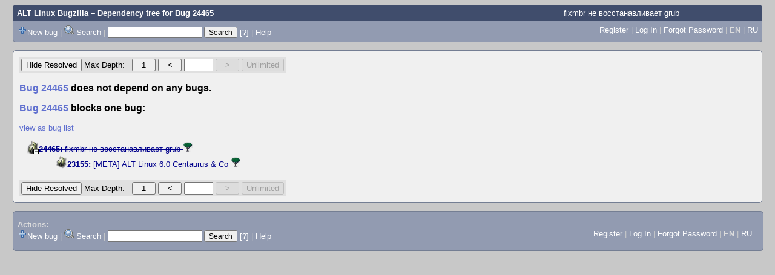

--- FILE ---
content_type: text/html; charset=UTF-8
request_url: https://bugzilla.altlinux.org/showdependencytree.cgi?id=24465
body_size: 15992
content:
<!DOCTYPE html>
<html lang="en">
  <head><meta property="og:type" content="website">
<meta property="og:title" content="Dependency tree for Bug 24465">
    <title>Dependency tree for Bug 24465</title>

      <meta http-equiv="Content-Type" content="text/html; charset=UTF-8">

    <meta name="viewport" content="width=device-width, initial-scale=1">

<link href="data/assets/20c9c3dd9d521b0eaf5130b9ceab98f0.css" rel="stylesheet" type="text/css">



    
<script type="text/javascript" src="data/assets/1b4e898422a669ab82b604a2c23edce5.js"></script>

    <script type="text/javascript">
    <!--
        YAHOO.namespace('bugzilla');
        YAHOO.util.Event.addListener = function (el, sType, fn, obj, overrideContext) {
               if ( ("onpagehide" in window || YAHOO.env.ua.gecko) && sType === "unload") { sType = "pagehide"; };
               var capture = ((sType == "focusin" || sType == "focusout") && !YAHOO.env.ua.ie) ? true : false;
               return this._addListener(el, this._getType(sType), fn, obj, overrideContext, capture);
         };
        if ( "onpagehide" in window || YAHOO.env.ua.gecko) {
            YAHOO.util.Event._simpleRemove(window, "unload", 
                                           YAHOO.util.Event._unload);
        }
        
        function unhide_language_selector() { 
            YAHOO.util.Dom.removeClass(
                'lang_links_container', 'bz_default_hidden'
            ); 
        } 
        YAHOO.util.Event.onDOMReady(unhide_language_selector);

        
        var BUGZILLA = {
            param: {
                cookiepath: '\/',
                maxusermatches: 1000
            },
            constant: {
                COMMENT_COLS: 80
            },
            string: {
                

                attach_desc_required:
                    "You must enter a Description for this attachment.",
                component_required:
                    "You must select a Component for this bug.",
                description_required:
                    "You must enter a Description for this bug.",
                short_desc_required:
                    "You must enter a Summary for this bug.",
                version_required:
                    "You must select a Version for this bug."
            }
        };

    // -->
    </script>

          <script src="js/expanding-tree.js" type="text/javascript"></script>

    

    
    <link rel="search" type="application/opensearchdescription+xml"
                       title="ALT Linux Bugzilla" href="./search_plugin.cgi">
    <link rel="shortcut icon" href="images/favicon.svg">
    <link rel="bookmark icon" href="images/favicon.svg" type="image/x-icon">
  </head>

  <body 
        class="bugzilla-altlinux-org yui-skin-sam">

  <div id="header"><div id="banner">
  </div>

    <div id="titles">
      <span id="title"><a href="https://bugzilla.altlinux.org/">ALT Linux Bugzilla</a> &ndash; Dependency tree for 
                      <a href="show_bug.cgi?id=24465">Bug 24465</a></span>

        <span id="subtitle" class="subheader">fixmbr не восстанавливает grub</span>

    </div>

    <div id="common_links"><ul class="links">
  <span style="float:left">
  <li><img src="skins/standard/add-16x16.png"><a href="enter_bug.cgi">New bug</a></li>
  <li><span class="separator">| </span><img src="skins/standard/search-16x16.png"> <a href="query.cgi">Search</a></li>

  <li class="form">
    <span class="separator">| </span>
    <form action="buglist.cgi" method="get"
        onsubmit="if (this.quicksearch.value == '')
                  { alert('Please enter one or more search terms first.');
                    return false; } return true;">
    <input type="hidden" id="no_redirect_top" name="no_redirect" value="0">
    <script type="text/javascript">
      if (history && history.replaceState) {
        var no_redirect = document.getElementById("no_redirect_top");
        no_redirect.value = 1;
      }
    </script>
    <input class="txt" type="text" id="quicksearch_top"
           name="quicksearch" aria-labelledby="find_top"
           title="Quick Search" value="">
    <input class="btn" type="submit" value="Search" 
           id="find_top"></form>
  <a href="page.cgi?id=quicksearch.html" title="Quicksearch Help">[?]</a></li>


<li>
        <span class="separator">| </span>
        <a href="page.cgi?id=quicksearch.html" target="_blank">Help</a>
      </li>
  </span>

  <span style="float:right">
      <li id="new_account_container_top">
        <li><a href="createaccount.cgi">Register</a></li>
        <span class="separator">| </span>
      </li>

    <li id="mini_login_container_top">
  <a id="login_link_top" href="showdependencytree.cgi?id=24465&amp;GoAheadAndLogIn=1"
     onclick="return show_mini_login_form('_top')">Log In</a>

  <form action="showdependencytree.cgi?id=24465" method="POST"
        class="mini_login bz_default_hidden"
        id="mini_login_top">
    <input id="Bugzilla_login_top" required
           name="Bugzilla_login" class="bz_login"
        type="email" placeholder="Email Address">
    <input class="bz_password" name="Bugzilla_password" type="password"
           id="Bugzilla_password_top" required
           placeholder="Password">
    <input type="hidden" name="Bugzilla_login_token"
           value="">
    <input type="submit" name="GoAheadAndLogIn" value="Log in"
            id="log_in_top">
    <a href="#" onclick="return hide_mini_login_form('_top')">[x]</a>
  </form>
  <span class="separator">| </span>
</li>


  <li id="forgot_container_top">
    <a id="forgot_link_top" href="showdependencytree.cgi?id=24465&amp;GoAheadAndLogIn=1#forgot"
       onclick="return show_forgot_form('_top')">Forgot Password</a>
    <form action="token.cgi" method="post" id="forgot_form_top"
          class="mini_forgot bz_default_hidden">
      <label for="login_top">Login:</label>
      <input name="loginname" size="20" id="login_top" required
          type="email" placeholder="Your Email Address">
      <input id="forgot_button_top" value="Reset Password" type="submit">
      <input type="hidden" name="a" value="reqpw">
      <input type="hidden" id="token_top" name="token"
             value="1769002629-IqGM7NBL9dbixCV1kWT8LGaJzdHmU3HTq4J7KJ-8Rkc">
      <a href="#" onclick="return hide_forgot_form('_top')">[x]</a>
    </form>
    <span class="separator">| </span>
  </li>
    <li>
      <span class="lang_current">EN</span>
    </li>
    <li><span class="separator"> | </span>
      <a href="#" onclick="set_language('ru');">RU</a>
    </li>
  </span>
  <div style="clear:both"></div>
</ul>
    </div>
  </div>

  <div id="bugzilla-body">
<table class="dependency_tree_controls">
   <tr>
   
   <td>
   <form method="get" action="showdependencytree.cgi">
     <input name="id" type="hidden" value="24465">
     <input type="hidden" name="hide_resolved" value="1">
     <input type="submit" id="toggle_visibility"
            value="Hide Resolved">
   </form>
   </td>

   <td>
     Max Depth:
   </td>

   <td>
     &nbsp;
   </td>

   <td>
   <form method="get" action="showdependencytree.cgi">
     
     <input type="submit" id="change_maxdepth" value="1">
     <input name="id" type="hidden" value="24465">
     <input name="maxdepth" type="hidden" value="1">
     <input name="hide_resolved" type="hidden" value="0">
   </form>
   </td>

   <td>
   <form method="get" action="showdependencytree.cgi">
     
     <input name="id" type="hidden" value="24465">
     <input name="maxdepth" type="hidden" value="1">
     <input name="hide_resolved" type="hidden" value="0">
     <input type="submit" id="decrease_depth" value="&lt;">
   </form>
   </td>

   <td>
   <form method="get" action="showdependencytree.cgi">
     
     <input name="maxdepth" size="4" maxlength="4" value="">
     <input name="id" type="hidden" value="24465">
     <input name="hide_resolved" type="hidden" value="0">
     <noscript>
       <input type="submit" id="change_depth" value="Change">
     </noscript>
   </form>
   </td>

   <td>
   <form method="get" action="showdependencytree.cgi">
     
     <input name="id" type="hidden" value="24465">
     <input name="hide_resolved" type="hidden" value="0">
     <input type="submit" id="increase_depth" value="&gt;"disabled>
   </form>
   </td>

   <td>
   <form method="get" action="showdependencytree.cgi">
     
     <input name="id" type="hidden" value="24465">
     <input name="hide_resolved" type="hidden" value="0">
     <input type="submit" id="remove_limit"
       value="Unlimited"disabled>
   </form>
   </td>
 </tr>
</table>
  <h3>
    <a href="show_bug.cgi?id=24465">Bug 24465</a> 
            does not depend on any bugs. 
  </h3>
 <h3>
    <a href="show_bug.cgi?id=24465">Bug 24465</a>  
            blocks 
        one
        
        bug: 
  </h3>
    

      <a href="buglist.cgi?bug_id=23155">view as bug list</a>

    <ul class="tree"><li><a id="b24465" 
     class="b  b_open"
     title="Click to expand or contract this portion of the tree. Hold down the Ctrl key while clicking to expand or contract all subtrees."onclick="return doToggle(this, event)">&nbsp;&nbsp;</a>    <span class="summ_deep" 
          id="24465" ><span class="bz_closed">    <a title="CLOSED NOTABUG; assigned to boyarsh"
       href="show_bug.cgi?id=24465">
      <b>24465:</b>
      <span class="summ_text">fixmbr не восстанавливает grub</span>
      <span class="summ_info">[CLOSED NOTABUG; assigned to boyarsh]</span>
    </a>
    <a href="showdependencytree.cgi?id=24465"
       class="tree_link">
      <img src="skins/standard/dependency-tree/tree.png"
           title="See dependency tree for bug 24465">
    </a></span>
    </span>
      <ul><li><a id="b23155" 
     class="b "
     title="Click to expand or contract this portion of the tree. Hold down the Ctrl key while clicking to expand or contract all subtrees.">&nbsp;&nbsp;</a>    <span class="summ" 
          id="23155" ><a title="NEW; assigned to boyarsh"
       href="show_bug.cgi?id=23155">
      <b>23155:</b>
      <span class="summ_text">[META] ALT Linux 6.0 Centaurus &amp; Co</span>
      <span class="summ_info">[NEW; assigned to boyarsh]</span>
    </a>
    <a href="showdependencytree.cgi?id=23155"
       class="tree_link">
      <img src="skins/standard/dependency-tree/tree.png"
           title="See dependency tree for bug 23155">
    </a>
    </span>
  </li>
      </ul>
  </li>
    </ul> 
<table class="dependency_tree_controls">
   <tr>
   
   <td>
   <form method="get" action="showdependencytree.cgi">
     <input name="id" type="hidden" value="24465">
     <input type="hidden" name="hide_resolved" value="1">
     <input type="submit" id="toggle_visibility"
            value="Hide Resolved">
   </form>
   </td>

   <td>
     Max Depth:
   </td>

   <td>
     &nbsp;
   </td>

   <td>
   <form method="get" action="showdependencytree.cgi">
     
     <input type="submit" id="change_maxdepth" value="1">
     <input name="id" type="hidden" value="24465">
     <input name="maxdepth" type="hidden" value="1">
     <input name="hide_resolved" type="hidden" value="0">
   </form>
   </td>

   <td>
   <form method="get" action="showdependencytree.cgi">
     
     <input name="id" type="hidden" value="24465">
     <input name="maxdepth" type="hidden" value="1">
     <input name="hide_resolved" type="hidden" value="0">
     <input type="submit" id="decrease_depth" value="&lt;">
   </form>
   </td>

   <td>
   <form method="get" action="showdependencytree.cgi">
     
     <input name="maxdepth" size="4" maxlength="4" value="">
     <input name="id" type="hidden" value="24465">
     <input name="hide_resolved" type="hidden" value="0">
     <noscript>
       <input type="submit" id="change_depth" value="Change">
     </noscript>
   </form>
   </td>

   <td>
   <form method="get" action="showdependencytree.cgi">
     
     <input name="id" type="hidden" value="24465">
     <input name="hide_resolved" type="hidden" value="0">
     <input type="submit" id="increase_depth" value="&gt;"disabled>
   </form>
   </td>

   <td>
   <form method="get" action="showdependencytree.cgi">
     
     <input name="id" type="hidden" value="24465">
     <input name="hide_resolved" type="hidden" value="0">
     <input type="submit" id="remove_limit"
       value="Unlimited"disabled>
   </form>
   </td>
 </tr>
</table>
</div>

    <div id="footer">
      <div class="intro"></div>
<ul id="useful-links">
  <li id="links-actions">
    <div class="label">Actions: </div><ul class="links">
  <span style="float:left">
  <li><img src="skins/standard/add-16x16.png"><a href="enter_bug.cgi">New bug</a></li>
  <li><span class="separator">| </span><img src="skins/standard/search-16x16.png"> <a href="query.cgi">Search</a></li>

  <li class="form">
    <span class="separator">| </span>
    <form action="buglist.cgi" method="get"
        onsubmit="if (this.quicksearch.value == '')
                  { alert('Please enter one or more search terms first.');
                    return false; } return true;">
    <input type="hidden" id="no_redirect_bottom" name="no_redirect" value="0">
    <script type="text/javascript">
      if (history && history.replaceState) {
        var no_redirect = document.getElementById("no_redirect_bottom");
        no_redirect.value = 1;
      }
    </script>
    <input class="txt" type="text" id="quicksearch_bottom"
           name="quicksearch" aria-labelledby="find_bottom"
           title="Quick Search" value="">
    <input class="btn" type="submit" value="Search" 
           id="find_bottom"></form>
  <a href="page.cgi?id=quicksearch.html" title="Quicksearch Help">[?]</a></li>


<li>
        <span class="separator">| </span>
        <a href="page.cgi?id=quicksearch.html" target="_blank">Help</a>
      </li>
  </span>

  <span style="float:right">
      <li id="new_account_container_bottom">
        <li><a href="createaccount.cgi">Register</a></li>
        <span class="separator">| </span>
      </li>

    <li id="mini_login_container_bottom">
  <a id="login_link_bottom" href="showdependencytree.cgi?id=24465&amp;GoAheadAndLogIn=1"
     onclick="return show_mini_login_form('_bottom')">Log In</a>

  <form action="showdependencytree.cgi?id=24465" method="POST"
        class="mini_login bz_default_hidden"
        id="mini_login_bottom">
    <input id="Bugzilla_login_bottom" required
           name="Bugzilla_login" class="bz_login"
        type="email" placeholder="Email Address">
    <input class="bz_password" name="Bugzilla_password" type="password"
           id="Bugzilla_password_bottom" required
           placeholder="Password">
    <input type="hidden" name="Bugzilla_login_token"
           value="">
    <input type="submit" name="GoAheadAndLogIn" value="Log in"
            id="log_in_bottom">
    <a href="#" onclick="return hide_mini_login_form('_bottom')">[x]</a>
  </form>
  <span class="separator">| </span>
</li>


  <li id="forgot_container_bottom">
    <a id="forgot_link_bottom" href="showdependencytree.cgi?id=24465&amp;GoAheadAndLogIn=1#forgot"
       onclick="return show_forgot_form('_bottom')">Forgot Password</a>
    <form action="token.cgi" method="post" id="forgot_form_bottom"
          class="mini_forgot bz_default_hidden">
      <label for="login_bottom">Login:</label>
      <input name="loginname" size="20" id="login_bottom" required
          type="email" placeholder="Your Email Address">
      <input id="forgot_button_bottom" value="Reset Password" type="submit">
      <input type="hidden" name="a" value="reqpw">
      <input type="hidden" id="token_bottom" name="token"
             value="1769002629-IqGM7NBL9dbixCV1kWT8LGaJzdHmU3HTq4J7KJ-8Rkc">
      <a href="#" onclick="return hide_forgot_form('_bottom')">[x]</a>
    </form>
    <span class="separator">| </span>
  </li>
    <li>
      <span class="lang_current">EN</span>
    </li>
    <li><span class="separator"> | </span>
      <a href="#" onclick="set_language('ru');">RU</a>
    </li>
  </span>
  <div style="clear:both"></div>
</ul>
  </li>

  




  
</ul>

      <div class="outro"></div>
    </div>

  </body>
</html>